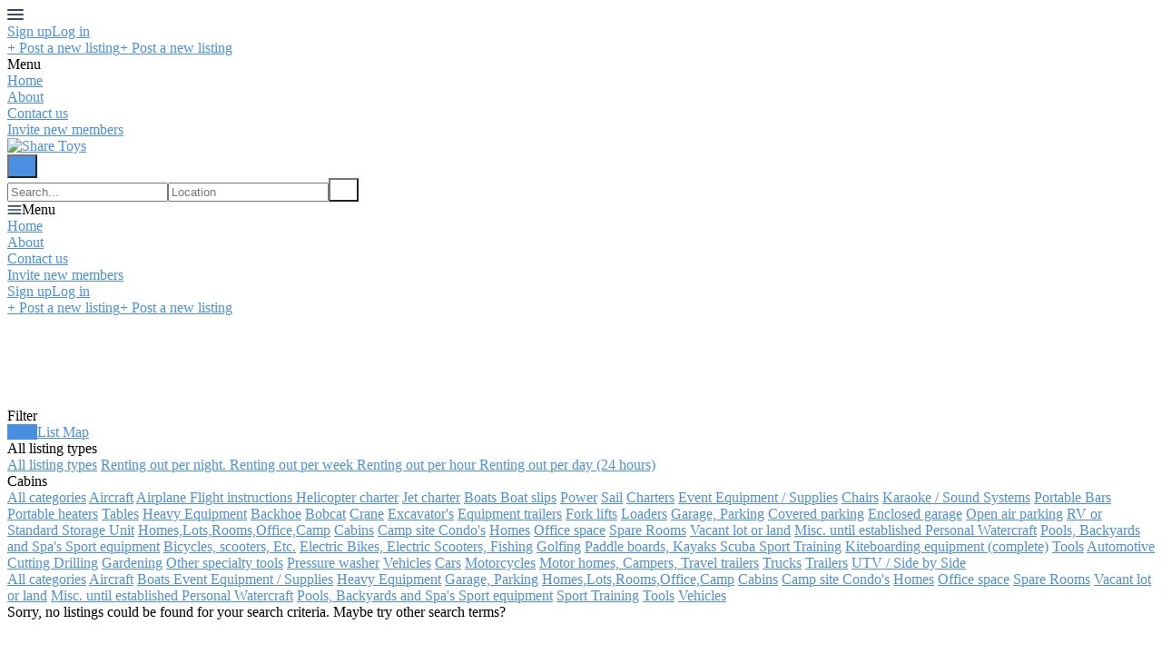

--- FILE ---
content_type: text/html; charset=utf-8
request_url: https://sharetoys.com/?category=cabins
body_size: 8294
content:
<!DOCTYPE html>
<!--[if lt IE 7]> <html lang="en" class="no-js oldie ie6"> <![endif]-->
<!--[if IE 7 ]> <html lang="en" class="no-js oldie ie7"> <![endif]-->
<!--[if IE 8 ]> <html lang="en" class="no-js oldie ie8"> <![endif]-->
<!--[if (gt IE 8)|!(IE)]><!--> <html lang="en" class="no-js"> <!--<![endif]-->
<head>
<meta charset='utf-8'>
<script>
  function onDocumentReady(fn) {
    if (document.attachEvent ? document.readyState === "complete" : document.readyState !== "loading"){
      fn();
    } else {
      document.addEventListener('DOMContentLoaded', fn);
    }
  };
</script>
<script type="text/javascript">
 (function(exports) {
   exports.ampClient = {
     logEvent: function(eventType, eventProperties, opt_callback) {
         // No-op
         opt_callback();
     }
   }
 })(window);

</script>


<script>
if (typeof onDocumentReady === 'undefined') { onDocumentReady = function() {}; }
</script>
<!-- Google tag (gtag.js) -->
<script async src="https://www.googletagmanager.com/gtag/js?id=G-ZG74JZCK9C "></script>
<script>
  window.dataLayer = window.dataLayer || [];
  function gtag(){dataLayer.push(arguments);}
  gtag('js', new Date());

  gtag('config', 'G-ZG74JZCK9C ');
</script>




<style type='text/css'>

    @font-face {
        /* 'ProximaSoft-Regular' */
        font-family: 'Proxima Soft';
        src: url('https://assets-sharetribecom.sharetribe.com/webfonts/proximasoft/proximasoft-regular-webfont.eot');
        src: url('https://assets-sharetribecom.sharetribe.com/webfonts/proximasoft/proximasoft-regular-webfont.eot?#iefix') format('embedded-opentype'),
        url('https://assets-sharetribecom.sharetribe.com/webfonts/proximasoft/proximasoft-regular-webfont.woff2') format('woff2'),
        url('https://assets-sharetribecom.sharetribe.com/webfonts/proximasoft/proximasoft-regular-webfont.woff') format('woff'),
        url('https://assets-sharetribecom.sharetribe.com/webfonts/proximasoft/proximasoft-regular-webfont.ttf') format('truetype'),
        url('https://assets-sharetribecom.sharetribe.com/webfonts/proximasoft/proximasoft-regular-webfont.svg#proxima_nova_softregular') format('svg');
        font-weight: 400;
        font-style: normal;
    }

    @font-face {
        /* 'ProximaSoft-Medium' */
        font-family: 'Proxima Soft';
        src: url('https://assets-sharetribecom.sharetribe.com/webfonts/proximasoft/proximasoft-medium-webfont.eot');
        src: url('https://assets-sharetribecom.sharetribe.com/webfonts/proximasoft/proximasoft-medium-webfont.eot?#iefix') format('embedded-opentype'),
        url('https://assets-sharetribecom.sharetribe.com/webfonts/proximasoft/proximasoft-medium-webfont.woff2') format('woff2'),
        url('https://assets-sharetribecom.sharetribe.com/webfonts/proximasoft/proximasoft-medium-webfont.woff') format('woff'),
        url('https://assets-sharetribecom.sharetribe.com/webfonts/proximasoft/proximasoft-medium-webfont.ttf') format('truetype'),
        url('https://assets-sharetribecom.sharetribe.com/webfonts/proximasoft/proximasoft-medium-webfont.svg#proxima_nova_softmedium') format('svg');
        font-weight: 500;
        font-style: normal;
    }

    @font-face {
        /* 'ProximaSoft-Semibold' */
        font-family: 'Proxima Soft';
        src: url('https://assets-sharetribecom.sharetribe.com/webfonts/proximasoft/proximasoft-semibold-webfont.eot');
        src: url('https://assets-sharetribecom.sharetribe.com/webfonts/proximasoft/proximasoft-semibold-webfont.eot?#iefix') format('embedded-opentype'),
        url('https://assets-sharetribecom.sharetribe.com/webfonts/proximasoft/proximasoft-semibold-webfont.woff2') format('woff2'),
        url('https://assets-sharetribecom.sharetribe.com/webfonts/proximasoft/proximasoft-semibold-webfont.woff') format('woff'),
        url('https://assets-sharetribecom.sharetribe.com/webfonts/proximasoft/proximasoft-semibold-webfont.ttf') format('truetype'),
        url('https://assets-sharetribecom.sharetribe.com/webfonts/proximasoft/proximasoft-semibold-webfont.svg#proxima_softsemibold') format('svg');
        font-weight: 600;
        font-style: normal;
    }

    @font-face {
        /* 'ProximaSoft-Bold' */
        font-family: 'Proxima Soft';
        src: url('https://assets-sharetribecom.sharetribe.com/webfonts/proximasoft/proximasoft-bold-webfont.eot');
        src: url('https://assets-sharetribecom.sharetribe.com/webfonts/proximasoft/proximasoft-bold-webfont.eot?#iefix') format('embedded-opentype'),
        url('https://assets-sharetribecom.sharetribe.com/webfonts/proximasoft/proximasoft-bold-webfont.woff2') format('woff2'),
        url('https://assets-sharetribecom.sharetribe.com/webfonts/proximasoft/proximasoft-bold-webfont.woff') format('woff'),
        url('https://assets-sharetribecom.sharetribe.com/webfonts/proximasoft/proximasoft-bold-webfont.ttf') format('truetype'),
        url('https://assets-sharetribecom.sharetribe.com/webfonts/proximasoft/proximasoft-bold-webfont.svg#proxima_softbold') format('svg');
        font-weight: 700;
        font-style: normal;
    }
</style>

<meta content='width=device-width, initial-scale=1.0, user-scalable=no' name='viewport'>
<meta content='website' property='og:type'>
<meta content='en' http-equiv='content-language'>
<meta content='summary' name='twitter:card'>
<!-- Additional meta tags for SEO, etc. -->

<title>Cabins - Share Toys</title>
<meta content='Cabins - Share Toys' property='og:title'>
<meta content='Cabins - Share Toys' name='twitter:title'>
<meta content='Share Toys' name='author'>
<meta content='https://sharetoys.com/?category=cabins' property='og:url'>
<meta content='https://sharetoys.com' name='identifier-url'>
<meta content='Share Toys' name='copyright'>
<meta content='https://sharetoys.com/?category=cabins' name='twitter:url'>
<meta content='Share Toys' property='og:site_name'>
<meta content='Cabins on Share Toys' name='description'>
<meta content='Cabins on Share Toys' property='og:description'>
<meta content='Cabins on Share Toys' name='twitter:description'>
<meta content='https://user-assets.sharetribe.com/images/communities/logos/155067/original/FINAL_sharetoys_ICON_transparsadent.png?1685746315' property='og:image'>
<meta content='https://user-assets.sharetribe.com/images/communities/logos/155067/original/FINAL_sharetoys_ICON_transparsadent.png?1685746315' name='twitter:image'>
<link href='https://sharetoys.com/?category=cabins' rel='canonical'>
<meta content='en_US' property='og:locale'>
<!-- CSS -->
<link rel="stylesheet" href="https://assets0.sharetribe.com/assets/application-6c695eebd903879e8b86311ee71375ac32fa9262b05df3793140f194d2e32cd5.css" />
<style>
  button,.button,.big-button,.inline-big-button,.tribe-actions,.marketplace-lander button.action-button,.noUi-connect,.pagination .current,.toggle-menu a:hover,.toggle-menu .toggle-menu-link:hover,.badge,.enabled-book-button,.disabled-book-button,.message-book-button,.listing-shape-delete-button, .status-select-line.selected { background: #4a90e2; }
  button:hover,.button:hover,.big-button:hover,.inline-big-button:hover,.tribe-actions a:hover,.marketplace-lander button.action-button:hover,.home-toolbar-button-group-button:hover,.home-toolbar-show-filters-button:hover,.enabled-book-button:hover,.disabled-book-button:hover,.message-book-button:hover,.listing-shape-delete-button:hover { background: #3483de; }
  button:active,.button:active,.big-button:active,.inline-big-button:active,.home-toolbar-button-group-button:active,.home-toolbar-show-filters-button:active,.enabled-book-button:active,.disabled-book-button:active,.message-book-button:active,.listing-shape-delete-button:active { background: #2275d7; }
  .feed-actions .request-link,.view-item .listing-icons a:hover,.pagination a,a,.checkbox-option-checkmark,.marketplace-color { color: #4a90e2; }
  .feed-actions .request-link:hover,a:hover { color: #1f69c1; }
  .marketplace-lander figure.marketplace-cover { background-image: url("https://user-assets.sharetribe.com/images/communities/cover_photos/155067/hd_header/Header_-_White.jpg?1687451089"); }
  .marketplace-lander figure.marketplace-cover-small { background-image: url("https://user-assets.sharetribe.com/images/communities/small_cover_photos/155067/hd_header/Header_-_White.jpg?1687451089"); }
  .marketplace-lander .marketplace-lander-content-title { color: #ffffff; }
  .marketplace-lander .marketplace-lander-content-description { color: #ffffff; }
  .datepicker table tr td.active:hover,.datepicker table tr td.active:hover:hover,.datepicker table tr td.active.disabled:hover,.datepicker table tr td.active.disabled:hover:hover,.datepicker table tr td.active:focus,.datepicker table tr td.active:hover:focus,.datepicker table tr td.active.disabled:focus,.datepicker table tr td.active.disabled:hover:focus,.datepicker table tr td.active:active,.datepicker table tr td.active:hover:active,.datepicker table tr td.active.disabled:active,.datepicker table tr td.active.disabled:hover:active,.datepicker table tr td.active.active,.datepicker table tr td.active:hover.active,.datepicker table tr td.active.disabled.active,.datepicker table tr td.active.disabled:hover.active,.open .dropdown-toggle.datepicker table tr td.active,.open .dropdown-toggle.datepicker table tr td.active:hover,.open .dropdown-toggle.datepicker table tr td.active.disabled,.open .dropdown-toggle.datepicker table tr td.active.disabled:hover,.datepicker table tr td.day.range,.datepicker table tr td.day.selected { background-color: #4a90e2; }
  .datepicker table tr td.day:hover,.datepicker table tr td.day.range:hover,.datepicker table tr td.day.range:hover:hover,.datepicker table tr td.day.selected:hover,.datepicker table tr td.day.selected:hover:hover { background-color: #3483de; }
  a:active { color: #185195; }
  .toggle-menu a.login-form:hover,.toggle-menu .toggle-menu-item.login-form:hover,.toggle-menu .login-form.toggle-menu-title:hover { color: #a2c6f0; }
  .new-listing-link { background: #2ab865; }
  .new-listing-link:hover { background: #25a35a; }
  .new-listing-link:active { background: #218e4e; }
  .header-wide-logo { background-image: url("https://user-assets.sharetribe.com/images/communities/wide_logos/155067/header/sharetoyslogo.png?1685746315"); }
  .header-square-logo { background-image: url("https://user-assets.sharetribe.com/images/communities/logos/155067/header_icon/FINAL_sharetoys_ICON_transparsadent.png?1685746315"); }
  .home-toolbar-button-group-button.selected,.home-toolbar-show-filters-button.selected { background-color: #4a90e2; border-color: #2275d7; }
  @media (min-width: 48em) {
  .feed-actions .request-link,.view-item .button,.view-profile .button,.view-profile .add-profile-picture-link { background: #4a90e2; }
  .feed-actions .request-link:hover,.view-item .button:hover,.view-profile .button:hover { background: #3483de; }
  .feed-actions .request-link:active,.view-item .button:active,.view-profile .button:active,.view-profile .add-profile-picture-link:hover { background: #2275d7; }
  .feed-map-link a.map-link:hover { color: #4a90e2; }
  }
  @media (-webkit-min-device-pixel-ratio: 1.5) {
  .header-wide-logo { background-image: url("https://user-assets.sharetribe.com/images/communities/wide_logos/155067/header_highres/sharetoyslogo.png?1685746315"); }
  .header-square-logo { background-image: url("https://user-assets.sharetribe.com/images/communities/logos/155067/header_icon_highres/FINAL_sharetoys_ICON_transparsadent.png?1685746315"); }
  }
  @media (min-resolution: 144dpi) {
  .header-wide-logo { background-image: url("https://user-assets.sharetribe.com/images/communities/wide_logos/155067/header_highres/sharetoyslogo.png?1685746315"); }
  .header-square-logo { background-image: url("https://user-assets.sharetribe.com/images/communities/logos/155067/header_icon_highres/FINAL_sharetoys_ICON_transparsadent.png?1685746315"); }
  }
</style>

<link rel="stylesheet" href="https://assets2.sharetribe.com/assets/app-bundle-93b3483c8a5920a689b0618e7e2aef475140d62feb20151140ff1f30d9cb5a07.css" />
<!-- Modernizr, in the head tag, right after stylesheets, for best performance: -->
<script src="https://assets1.sharetribe.com/assets/modernizr.min-abc3daac7e8203388f2e18477e652c0d83c478aab14e9ddba55e21c458422193.js"></script>
<!-- Detect if JS is enabled. duplicate of what Modernizr is doing, but we plan to get rid of Modernizr at some point. -->
<script>
  document.documentElement.className += ' js-enabled';
</script>
<!-- Android pre Jellybean has an ugly bug, which prevents font-size 0 technique from -->
<!-- removing the spaces between inline-blocks. Remove this piece of code when pre Jellybean becomes unsupported -->
<script>
  Modernizr.addTest('androidPreJellybean', function(){
    var ua = navigator.userAgent;
    if( ua.indexOf("Android") >= 0 ) {
      var androidversion = parseFloat(ua.slice(ua.indexOf("Android")+8));
      return androidversion < 4.1
    }
  });
</script>
<meta name="csrf-param" content="authenticity_token" />
<meta name="csrf-token" content="3uIxbXkL9E_dYLoXW7Qo5wwn2NkPagzUgLRDTSvnUe4JjvB3rASDDUdO5upD9c3vWfTzgazhOvICGVdwZpixtw" />
<link href='https://user-assets.sharetribe.com/images/communities/logos/155067/original/FINAL_sharetoys_ICON_transparsadent.png?1685746315' rel='image_src'>
<link href='//assets3.sharetribe.com/assets/favicon-7804991bec520298f907c729deb9b35f17c61ca774b8037b85fb3dfcc1543a76.ico' rel='shortcut icon' type='image/icon'>
<link href='https://user-assets.sharetribe.com/images/communities/logos/155067/apple_touch/FINAL_sharetoys_ICON_transparsadent.png?1685746315' rel='apple-touch-icon-precomposed' type='image/icon'>
<link rel="alternate" type="application/atom+xml" title="ATOM" href="https://sharetoys.com/listings.atom?locale=en" />



</head>

<body>
<div id='sidewinder-wrapper'>
<script type="application/json" id="js-react-on-rails-context">{"railsEnv":"production","inMailer":false,"i18nLocale":"en","i18nDefaultLocale":"en","rorVersion":"13.0.2","rorPro":false,"href":"https://sharetoys.com/?category=cabins","location":"/?category=cabins","scheme":"https","host":"sharetoys.com","port":null,"pathname":"/","search":"category=cabins","httpAcceptLanguage":null,"marketplaceId":155067,"loggedInUsername":null,"marketplace_color1":"#4a90e2","marketplace_color2":"#2ab865","marketplace_slogan_color":"#ffffff","marketplace_description_color":"#ffffff","serverSide":false}</script>

<noscript>
<div class='noscript-padding'>
</div>
</noscript>
<script src="//maps.googleapis.com/maps/api/js?libraries=places&amp;key=AIzaSyDwsFdQ8rraJLTYf_GVMvHjORckgTa58HQ"></script>
<div id="topbar-container"><div class="Topbar Topbar__topbar__UBtC4" data-reactroot=""><div class="Topbar__topbarMobileMenu__0xBs8 MenuMobile MenuMobile__menuMobile__pX0s9 Topbar__topbarMobileMenu__0xBs8" tabindex="0"><div style="background-color:#4a90e2" class="MenuMobile_overlay MenuMobile__overlay__ye19B"></div><div class="MenuLabelMobile MenuMobile__menuLabelMobile__TGr1M "><span class="MenuMobile__menuLabelMobileIcon__nxvOk" title="Menu"><svg width="18" height="12" viewBox="18 19 18 12" xmlns="http://www.w3.org/2000/svg"><g fill="#34495E" fill-rule="evenodd" transform="translate(18 19)"><rect width="18" height="2" rx="1"/><rect y="5" width="18" height="2" rx="1"/><rect y="10" width="18" height="2" rx="1"/></g></svg></span></div><div class="OffScreenMenu MenuMobile__offScreenMenu__yBv7H"><div class="OffScreenMenu_scrollpane MenuMobile__scrollPane__oKsAS"><div class="OffScreenMenu_header MenuMobile__offScreenHeader__wLMgX"><div class="LoginLinks LoginLinks__links__HFkJk"><a class="Link__link__AQrUe LoginLinks__link__zyVuS" href="/en/signup" style="color:#4a90e2">Sign up</a><a class="Link__link__AQrUe LoginLinks__link__zyVuS" href="/en/login" style="color:#4a90e2">Log in</a></div></div><div class="OffScreenMenu_header MenuMobile__offScreenHeader__wLMgX"><a class="MenuMobile__offScreenHeaderNewListingButtonMobile__aHxA+ AddNewListingButton AddNewListingButton__button__68All" href="/en/listings/new" title="Post a new listing"><span class="AddNewListingButton__backgroundContainer__F9+B7 AddNewListingButton_background" style="background-color:#4a90e2"></span><span class="AddNewListingButton__mobile__aC3Da AddNewListingButton_mobile" style="color:#4a90e2">+ Post a new listing</span><span class="AddNewListingButton__desktop__3h789 AddNewListingButton_desktop">+ Post a new listing</span></a></div><div class="OffScreenMenu_main MenuMobile__offScreenMain__9AtNX"><div class="MenuSection MenuMobile__menuSection__75xA3"><div class="MenuSection_title MenuMobile__menuSectionTitle__0JYQj">Menu</div><div class="MenuItem MenuItem__menuitem__4CdjD  MenuMobile__menuSectionMenuItem__gKx6-"><a class="MenuItem_link MenuItem__menuitemLink__r3wQC MenuMobile__menuSectionMenuItemLink__ukYor" href="/" style="color:#4a90e2">Home</a></div><div class="MenuItem MenuItem__menuitem__4CdjD  MenuMobile__menuSectionMenuItem__gKx6-"><a class="MenuItem_link MenuItem__menuitemLink__r3wQC MenuMobile__menuSectionMenuItemLink__ukYor" href="/infos/about" style="color:#4a90e2">About</a></div><div class="MenuItem MenuItem__menuitem__4CdjD  MenuMobile__menuSectionMenuItem__gKx6-"><a class="MenuItem_link MenuItem__menuitemLink__r3wQC MenuMobile__menuSectionMenuItemLink__ukYor" href="/user_feedbacks/new" style="color:#4a90e2">Contact us</a></div><div class="MenuItem MenuItem__menuitem__4CdjD  MenuMobile__menuSectionMenuItem__gKx6-"><a class="MenuItem_link MenuItem__menuitemLink__r3wQC MenuMobile__menuSectionMenuItemLink__ukYor" href="/invitations/new" style="color:#4a90e2">Invite new members</a></div></div></div><div class="OffScreenMenu_footer MenuMobile__offScreenFooter__dgmYQ"></div></div></div></div><a class="Logo Topbar__topbarLogo__bQsYz Logo__logo__fyo85" href="/" style="color:#4a90e2"><img src="https://user-assets.sharetribe.com/images/communities/wide_logos/155067/header/sharetoyslogo.png?1685746315" alt="Share Toys" class="Logo__logoImage__xhyO0" srcSet="https://user-assets.sharetribe.com/images/communities/wide_logos/155067/header_highres/sharetoyslogo.png?1685746315 2x"/></a><div class="Topbar__topbarMediumSpacer__RY7gV"></div><div class="SearchBar__root__O26S7"><button class="SearchBar__mobileToggle__BWfr1"><div><svg width="17" height="17" viewBox="336 14 17 17" xmlns="http://www.w3.org/2000/svg"><g opacity=".7" fill="none" fill-rule="evenodd" transform="matrix(-1 0 0 1 352 15)" stroke-linecap="round" stroke-linejoin="round" stroke-width="1.5"><path d="M11 11l3.494 3.494"/><circle cx="6" cy="6" r="6"/></g></svg>
</div><span class="SearchBar__mobileToggleArrow__Fkp9U" style="border-bottom-color:transparent"></span></button><form style="background-color:transparent" class="SearchBar__form__f1wSh"><input type="search" class="SearchBar__keywordInput__+ZStM" placeholder="Search..."/><input type="search" class="SearchBar__locationInput__rbBnW" placeholder="Location" autoComplete="off"/><button type="submit" class="SearchBar__searchButton__NLyPt" style="background-color:transparent"><svg width="17" height="17" viewBox="336 14 17 17" xmlns="http://www.w3.org/2000/svg"><g opacity=".7" fill="none" fill-rule="evenodd" transform="matrix(-1 0 0 1 352 15)" stroke-linecap="round" stroke-linejoin="round" stroke-width="1.5"><path d="M11 11l3.494 3.494"/><circle cx="6" cy="6" r="6"/></g></svg>
</button><span class="SearchBar__focusContainer__Jsi54"></span></form></div><div class="Topbar__topbarMenuSpacer__MObpw"><div class="MenuPriority MenuPriority__menuPriority__u9X8Z MenuPriority__noPriorityLinks__q8MwC"><div class="MenuPriority__priorityLinks__df4yT" style="position:absolute;top:-2000px;left:-2000px;width:100%"><a data-pid="About 0" class="MenuPriority__priorityLink__eQywZ" href="/infos/about">About</a><a data-pid="Contact us 1" class="MenuPriority__priorityLink__eQywZ" href="/user_feedbacks/new">Contact us</a><a data-pid="Invite new members 2" class="MenuPriority__priorityLink__eQywZ" href="/invitations/new">Invite new members</a></div><div class="MenuPriority__hiddenLinks__dAo-r Menu Menu__menu__kPNhE Menu__openOnHover__9dS7x" tabindex="0"><div class="MenuLabel Menu__menuLabel__kGzsK "><span class="Menu__menuLabelIcon__DylNT"><svg width="16" height="10" viewBox="18 19 18 12" xmlns="http://www.w3.org/2000/svg"><g fill="#34495E" fill-rule="evenodd" transform="translate(18 19)"><rect width="18" height="2" rx="1"/><rect y="5" width="18" height="2" rx="1"/><rect y="10" width="18" height="2" rx="1"/></g></svg></span>Menu</div><div class="MenuContent Menu__menuContent__CMXLV Menu__transitionDelay__gi2cV"><div class="Menu__menuContentArrowBelow__xFY1n" style="left:25px"></div><div class="Menu__menuContentArrowTop__tI-ZD" style="left:25px"></div><div class="MenuItem MenuItem__menuitem__4CdjD  "><a class="MenuItem_link MenuItem__menuitemLink__r3wQC " href="/">Home</a></div><div class="MenuItem MenuItem__menuitem__4CdjD  "><a class="MenuItem_link MenuItem__menuitemLink__r3wQC " href="/infos/about">About</a></div><div class="MenuItem MenuItem__menuitem__4CdjD  "><a class="MenuItem_link MenuItem__menuitemLink__r3wQC " href="/user_feedbacks/new">Contact us</a></div><div class="MenuItem MenuItem__menuitem__4CdjD  "><a class="MenuItem_link MenuItem__menuitemLink__r3wQC " href="/invitations/new">Invite new members</a></div></div></div></div></div><div class="LoginLinks LoginLinks__links__HFkJk Topbar__topbarLinks__WYOkO"><a class="Link__link__AQrUe LoginLinks__link__zyVuS" href="/en/signup" style="color:#4a90e2">Sign up</a><a class="Link__link__AQrUe LoginLinks__link__zyVuS" href="/en/login" style="color:#4a90e2">Log in</a></div><a class="Topbar__topbarListingButton__r1TIe AddNewListingButton AddNewListingButton__button__68All AddNewListingButton__responsiveLayout__dQv4u" href="/en/listings/new" title="Post a new listing"><span class="AddNewListingButton__backgroundContainer__F9+B7 AddNewListingButton_background" style="background-color:#4a90e2"></span><span class="AddNewListingButton__mobile__aC3Da AddNewListingButton_mobile" style="color:#4a90e2">+ Post a new listing</span><span class="AddNewListingButton__desktop__3h789 AddNewListingButton_desktop">+ Post a new listing</span></a></div></div>
      <script type="application/json" class="js-react-on-rails-component" data-component-name="TopbarApp" data-dom-id="topbar-container">{"logo":{"href":"/","text":"Share Toys","image":"https://user-assets.sharetribe.com/images/communities/wide_logos/155067/header/sharetoyslogo.png?1685746315","image_highres":"https://user-assets.sharetribe.com/images/communities/wide_logos/155067/header_highres/sharetoyslogo.png?1685746315"},"search":{"search_placeholder":"","mode":"keyword_and_location"},"search_path":"/","menu":{"links":[{"link":"/","title":"Home","priority":-1},{"link":"/infos/about","title":"About","priority":0},{"link":"/user_feedbacks/new","title":"Contact us","priority":1},{"link":"/invitations/new","title":"Invite new members","priority":2}],"limit_priority_links":null},"locales":{"current_locale_ident":"en","current_locale":"en","available_locales":[{"locale_name":"English","locale_ident":"en","change_locale_uri":"/en/?category=cabins"}]},"avatarDropdown":{"avatar":{"image":null,"givenName":"Removed user","familyName":null}},"newListingButton":{"text":"Post a new listing"},"i18n":{"locale":"en","defaultLocale":"en"},"marketplace":{"marketplace_color1":"#4a90e2","location":"/?category=cabins"},"user":{"loggedInUsername":null,"isAdmin":false},"unReadMessagesCount":0}</script>
      

<form id='homepage-filters' method='get'>
<input type="hidden" name="category" id="category" value="cabins" autocomplete="off" />
<input type="hidden" name="view" id="view" value="grid" autocomplete="off" />
<section class='marketplace-lander'>
<div class='coverimage'>
<figure class='marketplace-cover fluidratio'>
<div class='lander-content marketplace-lander-content'>
<h1 class='marketplace-lander-content-title hidden_title_part'>&nbsp;</h1>
<p class='marketplace-lander-content-description hidden-title-part'>&nbsp;</p>

</div>
</figure>
</div>
</section>
<article class='page-content'>
<div class='wrapper'>

<div class='home-toolbar'>
<div class='home-toolbar-show-filters-button-container'>
<div class='home-toolbar-show-filters-button' id='home-toolbar-show-filters'>
Filter
</div>
</div>
<div class='home-toolbar-button-group filters-enabled'>
<a class="home-toolbar-button-group-button selected" title="Grid" href="/?category=cabins&amp;view=grid"><i class="ss-thumbnails icon-fix home-button-group-icon"></i>
<span class='home-toolbar-button-text'>
Grid
</span>
</a><a class="home-toolbar-button-group-button " title="List" href="/?category=cabins&amp;view=list"><i class="ss-list icon-fix home-button-group-icon"></i>
<span class='home-toolbar-button-text'>
List
</span>
</a><a class="home-toolbar-button-group-button " title="Map" href="/?category=cabins&amp;view=map"><i class="ss-maplocation icon-fix home-button-group-icon"></i>
<span class='home-toolbar-button-text'>
Map
</span>
</a></div>
<div class='home-toolbar-filters home-toolbar-filters-mobile-hidden' id='home-toolbar-filters'>
<div class='toggle-container home-toolbar-toggle-container'>
<div class='toggle with-borders' data-toggle='.home-toolbar-share-type-menu' id='home_toolbar-select-share-type'>
<div class='toggle-header-container'>
<div class='toggle-header'>
All listing types
</div>
<i class="ss-dropdown icon-dropdown"></i>
</div>
</div>
<div class='home-toolbar-share-type-menu toggle-menu hidden'>
<a href="/?category=cabins&amp;transaction_type=all">All listing types</a>
<a class="toggle-menu-subitem" href="/?category=cabins&amp;transaction_type=renting-out-with-online-payment">Renting out per night.
</a><a class="toggle-menu-subitem" href="/?category=cabins&amp;transaction_type=renting-out">Renting out per week 
</a><a class="toggle-menu-subitem" href="/?category=cabins&amp;transaction_type=renting-out-per-hour">Renting out per hour
</a><a class="toggle-menu-subitem" href="/?category=cabins&amp;transaction_type=renting-out-per-day">Renting out per day (24 hours)
</a></div>
</div>
<div class='toggle-container home-toolbar-toggle-container hidden-tablet'>
<div class='toggle with-borders' data-toggle='#home-toolbar-categories-menu'>
<div class='toggle-header-container'>
<div class='toggle-header'>
Cabins
</div>
<i class="ss-dropdown icon-dropdown"></i>
</div>
</div>
<div class='toggle-menu' id='home-toolbar-categories-menu'>
<a href="/?category=all">All categories</a>
<a href="/?category=aircraft">Aircraft</a>
<a class="toggle-menu-subitem" href="/?category=airplane">Airplane </a>
<a class="toggle-menu-subitem" href="/?category=flight-instructions">Flight instructions </a>
<a class="toggle-menu-subitem" href="/?category=helicopter-charter">Helicopter charter</a>
<a class="toggle-menu-subitem" href="/?category=jet-charter">Jet charter</a>
<a href="/?category=boats">Boats </a>
<a class="toggle-menu-subitem" href="/?category=boat-slips">Boat slips</a>
<a class="toggle-menu-subitem" href="/?category=power">Power</a>
<a class="toggle-menu-subitem" href="/?category=sail">Sail</a>
<a class="toggle-menu-subitem" href="/?category=charters">Charters</a>
<a href="/?category=event-equipment-slash-supplies">Event Equipment / Supplies</a>
<a class="toggle-menu-subitem" href="/?category=chairs">Chairs</a>
<a class="toggle-menu-subitem" href="/?category=karaoke-slash-sound-systems">Karaoke / Sound Systems</a>
<a class="toggle-menu-subitem" href="/?category=portable-bars">Portable Bars</a>
<a class="toggle-menu-subitem" href="/?category=portable-heaters">Portable heaters</a>
<a class="toggle-menu-subitem" href="/?category=tables">Tables</a>
<a href="/?category=heavy-equipment">Heavy Equipment</a>
<a class="toggle-menu-subitem" href="/?category=backhoe">Backhoe</a>
<a class="toggle-menu-subitem" href="/?category=bobcat">Bobcat</a>
<a class="toggle-menu-subitem" href="/?category=crane">Crane</a>
<a class="toggle-menu-subitem" href="/?category=excavators">Excavator&#39;s</a>
<a class="toggle-menu-subitem" href="/?category=equipment-trailers">Equipment trailers</a>
<a class="toggle-menu-subitem" href="/?category=fork-lifts">Fork lifts</a>
<a class="toggle-menu-subitem" href="/?category=loaders">Loaders</a>
<a href="/?category=garage-parking">Garage, Parking</a>
<a class="toggle-menu-subitem" href="/?category=covered-parking">Covered parking</a>
<a class="toggle-menu-subitem" href="/?category=enclosed-garage">Enclosed garage</a>
<a class="toggle-menu-subitem" href="/?category=open-air-parking">Open air parking</a>
<a class="toggle-menu-subitem" href="/?category=rv-or-standard-storage-unit">RV or Standard Storage Unit</a>
<a href="/?category=homes-lots-rooms-office-camp">Homes,Lots,Rooms,Office,Camp</a>
<a class="toggle-menu-subitem" href="/?category=cabins">Cabins</a>
<a class="toggle-menu-subitem" href="/?category=camp-site">Camp site </a>
<a class="toggle-menu-subitem" href="/?category=condos">Condo&#39;s</a>
<a class="toggle-menu-subitem" href="/?category=homes">Homes</a>
<a class="toggle-menu-subitem" href="/?category=office-space">Office space</a>
<a class="toggle-menu-subitem" href="/?category=spare-rooms">Spare Rooms</a>
<a class="toggle-menu-subitem" href="/?category=vacant-lot-or-land">Vacant lot or land</a>
<a href="/?category=misc-until-established">Misc. until established </a>
<a href="/?category=personal-watercraft">Personal Watercraft</a>
<a href="/?category=pools-backyards-and-spas">Pools, Backyards and Spa&#39;s </a>
<a href="/?category=sport-equipment">Sport equipment</a>
<a class="toggle-menu-subitem" href="/?category=bicycles-scooters-etc">Bicycles, scooters,  Etc.</a>
<a class="toggle-menu-subitem" href="/?category=electric-bikes-electric-scooters">Electric Bikes, Electric Scooters, </a>
<a class="toggle-menu-subitem" href="/?category=fishing">Fishing</a>
<a class="toggle-menu-subitem" href="/?category=golfing">Golfing</a>
<a class="toggle-menu-subitem" href="/?category=paddle-boards-kayaks">Paddle boards, Kayaks </a>
<a class="toggle-menu-subitem" href="/?category=scuba">Scuba </a>
<a href="/?category=sport-training">Sport Training</a>
<a class="toggle-menu-subitem" href="/?category=kiteboarding-equipment-complete">Kiteboarding equipment (complete)</a>
<a href="/?category=tools">Tools</a>
<a class="toggle-menu-subitem" href="/?category=automotive">Automotive</a>
<a class="toggle-menu-subitem" href="/?category=cutting">Cutting </a>
<a class="toggle-menu-subitem" href="/?category=drilling">Drilling</a>
<a class="toggle-menu-subitem" href="/?category=gardening">Gardening</a>
<a class="toggle-menu-subitem" href="/?category=other-specialty-tools">Other specialty tools</a>
<a class="toggle-menu-subitem" href="/?category=pressure-washer">Pressure washer</a>
<a href="/?category=vehicles">Vehicles</a>
<a class="toggle-menu-subitem" href="/?category=cars">Cars</a>
<a class="toggle-menu-subitem" href="/?category=motorcycles">Motorcycles</a>
<a class="toggle-menu-subitem" href="/?category=motor-homes-campers-travel-trailers">Motor homes, Campers, Travel trailers</a>
<a class="toggle-menu-subitem" href="/?category=trucks">Trucks</a>
<a class="toggle-menu-subitem" href="/?category=trailers">Trailers</a>
<a class="toggle-menu-subitem" href="/?category=utv-slash-side-by-side">UTV / Side by Side</a>
</div>
</div>
<!-- Filters -->
<div class='hidden-tablet'>
<div id='filters'>

</div>
</div>
</div>
</div>
<div class='row'>
<div class='col-3 visible-tablet'>
<div class='row'>
<div class='col-12'>
<a class="home-categories-main " href="/?category=all">All categories</a>
<a class="home-categories-main  has-subcategories" data-category="748878" href="/?category=aircraft">Aircraft</a>
<a class="home-categories-main  has-subcategories" data-category="738371" href="/?category=boats">Boats </a>
<a class="home-categories-main  has-subcategories" data-category="740402" href="/?category=event-equipment-slash-supplies">Event Equipment / Supplies</a>
<a class="home-categories-main  has-subcategories" data-category="738374" href="/?category=heavy-equipment">Heavy Equipment</a>
<a class="home-categories-main  has-subcategories" data-category="750245" href="/?category=garage-parking">Garage, Parking</a>
<a class="home-categories-main selected has-subcategories" data-category="738375" href="/?category=homes-lots-rooms-office-camp">Homes,Lots,Rooms,Office,Camp</a>
<a class="home-categories-sub selected" data-sub-category="741577" href="/?category=cabins">Cabins</a>
<a class="home-categories-sub " data-sub-category="741578" href="/?category=camp-site">Camp site </a>
<a class="home-categories-sub " data-sub-category="740413" href="/?category=condos">Condo&#39;s</a>
<a class="home-categories-sub " data-sub-category="740412" href="/?category=homes">Homes</a>
<a class="home-categories-sub " data-sub-category="757652" href="/?category=office-space">Office space</a>
<a class="home-categories-sub " data-sub-category="753015" href="/?category=spare-rooms">Spare Rooms</a>
<a class="home-categories-sub " data-sub-category="741579" href="/?category=vacant-lot-or-land">Vacant lot or land</a>
<a class="home-categories-main  " data-category="753016" href="/?category=misc-until-established">Misc. until established </a>
<a class="home-categories-main  " data-category="741580" href="/?category=personal-watercraft">Personal Watercraft</a>
<a class="home-categories-main  " data-category="740401" href="/?category=pools-backyards-and-spas">Pools, Backyards and Spa&#39;s </a>
<a class="home-categories-main  has-subcategories" data-category="738376" href="/?category=sport-equipment">Sport equipment</a>
<a class="home-categories-main  has-subcategories" data-category="757504" href="/?category=sport-training">Sport Training</a>
<a class="home-categories-main  has-subcategories" data-category="739645" href="/?category=tools">Tools</a>
<a class="home-categories-main  has-subcategories" data-category="738373" href="/?category=vehicles">Vehicles</a>
</div>
</div>
<div id='desktop-filters'>
</div>
</div>
<div class='col-9'>
<div class='home-no-listings'>
Sorry, no listings could be found for your search criteria. Maybe try other search terms?
</div>
</div>
</div>

</div>
</article>

</form>
<script>
  window.I18n = {};
</script>
<script src="https://assets1.sharetribe.com/assets/i18n/en-089f5d138d1c3da0bdf0e684ec246d74950ef2cb62a7be6e8ffcda0d7ee927e1.js"></script>
<script src="https://assets0.sharetribe.com/assets/application-fa01ba39b84f1a31b248362fa1980d9ae6348fb500b8597d57449758e3251934.js"></script>
<script>
  window.ST.jsonTranslations = {
  "please_wait": "Please wait...",
  "validation_messages": {
    "accept": "The image file must be either in GIF, JPG or PNG format.",
    "creditcard": "Please enter a valid credit card number.",
    "date": "Please enter a valid date.",
    "dateISO": "Please enter a valid date (ISO).",
    "digits": "Please enter only digits.",
    "email": "Please enter a valid email address.",
    "equalTo": "Please enter the same value again.",
    "max": "Please enter a value less than or equal to {0}.",
    "maxlength": "Please enter no more than {0} characters.",
    "min": "Please enter a value greater than or equal to {0}.",
    "minlength": "Please enter at least {0} characters.",
    "number": "Please enter a valid number.",
    "range": "Please enter a value between {0} and {1}.",
    "rangelength": "Please enter a value between {0} and {1} characters long.",
    "remote": "Please fix this field.",
    "required": "This field is required.",
    "url": "Please enter a valid URL.",
    "address_validator": "The location was not found.",
    "money": "You need to insert a valid monetary value.",
    "night_selected": "You need to select at least one night",
    "availability_range": "The selected range includes dates that are not available",
    "min_bound": "Please enter a value less than max value ({0})",
    "max_bound": "Please enter a value more than min value ({0})",
    "number_no_decimals": "Please enter a whole number",
    "number_decimals": "Please enter a valid number with either dot (.) or comma (,) as a decimal separator"
  }
}
</script>
<script>
  $(function() {
    if ('touchAction' in document.body.style) {
      document.body.style.touchAction = 'manipulation';
    } else {
      window.FastClick.attach(document.body, { excludeNode: '^pac-'} );
    }
  });
</script>

<script>
  $(document).ready(function() { initialize_defaults("en"); initialize_homepage();
 });
</script>
<script>
  (function() {
    ST.analytics.init({
      analyticsData: {"community_ident":"sharetoys","community_uuid":"f00d14a0-ffcc-11ed-9ba5-0242ac110002","community_id":155067,"community_admin_email":null,"user_id":null,"user_uuid":"","user_is_admin":null,"user_email":"null","user_name":"null","user_hash":"null","feature_flags":["topbar_v1","stripe_connect_onboarding"],"plan_status":"active","plan_member_limit":"null","plan_created_at":1686321575,"plan_updated_at":1686321575,"plan_expires_at":null,"plan_features":"admin_email, whitelabel, footer, custom_script","identity_information":"null"},
      events: null,
      logout: null
    });
  })();
</script>

<noscript>
<div class='noscript'>
<div class='wrapper'>
<h2>Javascript is disabled in your browser</h2>
<p>Share Toys does not work properly without javascript. Try to enable javascript from your browser&#39;s preferences and then reload this page again.</p>
</div>
</div>
</noscript>



</div>
</body>
